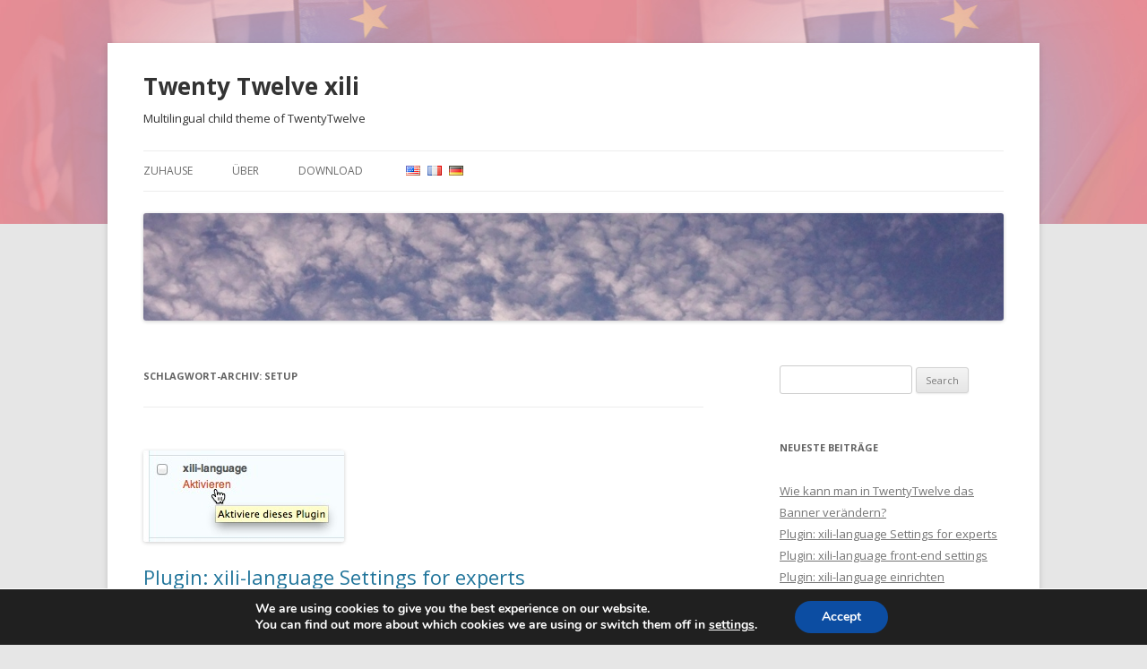

--- FILE ---
content_type: text/html; charset=UTF-8
request_url: https://2012.wpmu.xilione.com/en_us/tag/setup/
body_size: 12365
content:
<!DOCTYPE html>
<!--[if IE 7]>
<html class="ie ie7" lang="de-DE">
<![endif]-->
<!--[if IE 8]>
<html class="ie ie8" lang="de-DE">
<![endif]-->
<!--[if !(IE 7) & !(IE 8)]><!-->
<html lang="de-DE">
<!--<![endif]-->
<head>
<meta charset="UTF-8" />
<meta name="viewport" content="width=device-width" />
<title>setup | Twenty Twelve xili</title>
<link rel="profile" href="http://gmpg.org/xfn/11" />
<link rel="pingback" href="https://2012.wpmu.xilione.com/xmlrpc.php" />
<!--[if lt IE 9]>
<script src="https://2012.wpmu.xilione.com/wp-content/themes/twentytwelve/js/html5.js" type="text/javascript"></script>
<![endif]-->
<link rel='dns-prefetch' href='//fonts.googleapis.com' />
<link rel='dns-prefetch' href='//s.w.org' />
<link href='https://fonts.gstatic.com' crossorigin rel='preconnect' />
<link rel="alternate" type="application/rss+xml" title="Twenty Twelve xili &raquo; Feed" href="https://2012.wpmu.xilione.com/feed/" />
<link rel="alternate" type="application/rss+xml" title="Twenty Twelve xili &raquo; Comments Feed" href="https://2012.wpmu.xilione.com/comments/feed/" />
<link rel="alternate" type="application/rss+xml" title="Twenty Twelve xili &raquo; setup Tag Feed" href="https://2012.wpmu.xilione.com/en_us/tag/setup/feed/" />
		<script type="text/javascript">
			window._wpemojiSettings = {"baseUrl":"https:\/\/s.w.org\/images\/core\/emoji\/11\/72x72\/","ext":".png","svgUrl":"https:\/\/s.w.org\/images\/core\/emoji\/11\/svg\/","svgExt":".svg","source":{"concatemoji":"https:\/\/2012.wpmu.xilione.com\/wp-includes\/js\/wp-emoji-release.min.js?ver=5.0.22"}};
			!function(e,a,t){var n,r,o,i=a.createElement("canvas"),p=i.getContext&&i.getContext("2d");function s(e,t){var a=String.fromCharCode;p.clearRect(0,0,i.width,i.height),p.fillText(a.apply(this,e),0,0);e=i.toDataURL();return p.clearRect(0,0,i.width,i.height),p.fillText(a.apply(this,t),0,0),e===i.toDataURL()}function c(e){var t=a.createElement("script");t.src=e,t.defer=t.type="text/javascript",a.getElementsByTagName("head")[0].appendChild(t)}for(o=Array("flag","emoji"),t.supports={everything:!0,everythingExceptFlag:!0},r=0;r<o.length;r++)t.supports[o[r]]=function(e){if(!p||!p.fillText)return!1;switch(p.textBaseline="top",p.font="600 32px Arial",e){case"flag":return s([55356,56826,55356,56819],[55356,56826,8203,55356,56819])?!1:!s([55356,57332,56128,56423,56128,56418,56128,56421,56128,56430,56128,56423,56128,56447],[55356,57332,8203,56128,56423,8203,56128,56418,8203,56128,56421,8203,56128,56430,8203,56128,56423,8203,56128,56447]);case"emoji":return!s([55358,56760,9792,65039],[55358,56760,8203,9792,65039])}return!1}(o[r]),t.supports.everything=t.supports.everything&&t.supports[o[r]],"flag"!==o[r]&&(t.supports.everythingExceptFlag=t.supports.everythingExceptFlag&&t.supports[o[r]]);t.supports.everythingExceptFlag=t.supports.everythingExceptFlag&&!t.supports.flag,t.DOMReady=!1,t.readyCallback=function(){t.DOMReady=!0},t.supports.everything||(n=function(){t.readyCallback()},a.addEventListener?(a.addEventListener("DOMContentLoaded",n,!1),e.addEventListener("load",n,!1)):(e.attachEvent("onload",n),a.attachEvent("onreadystatechange",function(){"complete"===a.readyState&&t.readyCallback()})),(n=t.source||{}).concatemoji?c(n.concatemoji):n.wpemoji&&n.twemoji&&(c(n.twemoji),c(n.wpemoji)))}(window,document,window._wpemojiSettings);
		</script>
		<style type="text/css">
img.wp-smiley,
img.emoji {
	display: inline !important;
	border: none !important;
	box-shadow: none !important;
	height: 1em !important;
	width: 1em !important;
	margin: 0 .07em !important;
	vertical-align: -0.1em !important;
	background: none !important;
	padding: 0 !important;
}
</style>
<link rel='stylesheet' id='wp-block-library-css'  href='https://2012.wpmu.xilione.com/wp-includes/css/dist/block-library/style.min.css?ver=5.0.22' type='text/css' media='all' />
<link rel='stylesheet' id='wp-block-library-theme-css'  href='https://2012.wpmu.xilione.com/wp-includes/css/dist/block-library/theme.min.css?ver=5.0.22' type='text/css' media='all' />
<link rel='stylesheet' id='wp-syntax-css-css'  href='https://2012.wpmu.xilione.com/wp-content/plugins/wp-syntax/css/wp-syntax.css?ver=1.1' type='text/css' media='all' />
<link rel='stylesheet' id='twentytwelve-fonts-css'  href='https://fonts.googleapis.com/css?family=Open+Sans:400italic,700italic,400,700&#038;subset=latin,latin-ext' type='text/css' media='all' />
<link rel='stylesheet' id='twentytwelve-style-css'  href='https://2012.wpmu.xilione.com/wp-content/themes/twentytwelve-xili/style.css?ver=5.0.22' type='text/css' media='all' />
<link rel='stylesheet' id='twentytwelve-block-style-css'  href='https://2012.wpmu.xilione.com/wp-content/themes/twentytwelve/css/blocks.css?ver=20181230' type='text/css' media='all' />
<!--[if lt IE 9]>
<link rel='stylesheet' id='twentytwelve-ie-css'  href='https://2012.wpmu.xilione.com/wp-content/themes/twentytwelve/css/ie.css?ver=20121010' type='text/css' media='all' />
<![endif]-->
<link rel='stylesheet' id='moove_gdpr_frontend-css'  href='https://2012.wpmu.xilione.com/wp-content/plugins/gdpr-cookie-compliance/dist/styles/gdpr-main.css?ver=4.5.1' type='text/css' media='all' />
<style id='moove_gdpr_frontend-inline-css' type='text/css'>
#moove_gdpr_cookie_modal,#moove_gdpr_cookie_info_bar,.gdpr_cookie_settings_shortcode_content{font-family:Nunito,sans-serif}#moove_gdpr_save_popup_settings_button{background-color:#373737;color:#fff}#moove_gdpr_save_popup_settings_button:hover{background-color:#000}#moove_gdpr_cookie_info_bar .moove-gdpr-info-bar-container .moove-gdpr-info-bar-content a.mgbutton,#moove_gdpr_cookie_info_bar .moove-gdpr-info-bar-container .moove-gdpr-info-bar-content button.mgbutton{background-color:#0C4DA2}#moove_gdpr_cookie_modal .moove-gdpr-modal-content .moove-gdpr-modal-footer-content .moove-gdpr-button-holder a.mgbutton,#moove_gdpr_cookie_modal .moove-gdpr-modal-content .moove-gdpr-modal-footer-content .moove-gdpr-button-holder button.mgbutton,.gdpr_cookie_settings_shortcode_content .gdpr-shr-button.button-green{background-color:#0C4DA2;border-color:#0C4DA2}#moove_gdpr_cookie_modal .moove-gdpr-modal-content .moove-gdpr-modal-footer-content .moove-gdpr-button-holder a.mgbutton:hover,#moove_gdpr_cookie_modal .moove-gdpr-modal-content .moove-gdpr-modal-footer-content .moove-gdpr-button-holder button.mgbutton:hover,.gdpr_cookie_settings_shortcode_content .gdpr-shr-button.button-green:hover{background-color:#fff;color:#0C4DA2}#moove_gdpr_cookie_modal .moove-gdpr-modal-content .moove-gdpr-modal-close i,#moove_gdpr_cookie_modal .moove-gdpr-modal-content .moove-gdpr-modal-close span.gdpr-icon{background-color:#0C4DA2;border:1px solid #0C4DA2}#moove_gdpr_cookie_modal .moove-gdpr-modal-content .moove-gdpr-modal-close i:hover,#moove_gdpr_cookie_modal .moove-gdpr-modal-content .moove-gdpr-modal-close span.gdpr-icon:hover,#moove_gdpr_cookie_info_bar span[data-href]>u.change-settings-button{color:#0C4DA2}#moove_gdpr_cookie_modal .moove-gdpr-modal-content .moove-gdpr-modal-left-content #moove-gdpr-menu li.menu-item-selected a span.gdpr-icon,#moove_gdpr_cookie_modal .moove-gdpr-modal-content .moove-gdpr-modal-left-content #moove-gdpr-menu li.menu-item-selected button span.gdpr-icon{color:inherit}#moove_gdpr_cookie_modal .moove-gdpr-modal-content .moove-gdpr-modal-left-content #moove-gdpr-menu li:hover a,#moove_gdpr_cookie_modal .moove-gdpr-modal-content .moove-gdpr-modal-left-content #moove-gdpr-menu li:hover button{color:#000}#moove_gdpr_cookie_modal .moove-gdpr-modal-content .moove-gdpr-modal-left-content #moove-gdpr-menu li a span.gdpr-icon,#moove_gdpr_cookie_modal .moove-gdpr-modal-content .moove-gdpr-modal-left-content #moove-gdpr-menu li button span.gdpr-icon{color:inherit}#moove_gdpr_cookie_modal .gdpr-acc-link{line-height:0;font-size:0;color:transparent;position:absolute}#moove_gdpr_cookie_modal .moove-gdpr-modal-content .moove-gdpr-modal-close:hover i,#moove_gdpr_cookie_modal .moove-gdpr-modal-content .moove-gdpr-modal-left-content #moove-gdpr-menu li a,#moove_gdpr_cookie_modal .moove-gdpr-modal-content .moove-gdpr-modal-left-content #moove-gdpr-menu li button,#moove_gdpr_cookie_modal .moove-gdpr-modal-content .moove-gdpr-modal-left-content #moove-gdpr-menu li button i,#moove_gdpr_cookie_modal .moove-gdpr-modal-content .moove-gdpr-modal-left-content #moove-gdpr-menu li a i,#moove_gdpr_cookie_modal .moove-gdpr-modal-content .moove-gdpr-tab-main .moove-gdpr-tab-main-content a:hover,#moove_gdpr_cookie_info_bar.moove-gdpr-dark-scheme .moove-gdpr-info-bar-container .moove-gdpr-info-bar-content a.mgbutton:hover,#moove_gdpr_cookie_info_bar.moove-gdpr-dark-scheme .moove-gdpr-info-bar-container .moove-gdpr-info-bar-content button.mgbutton:hover,#moove_gdpr_cookie_info_bar.moove-gdpr-dark-scheme .moove-gdpr-info-bar-container .moove-gdpr-info-bar-content a:hover,#moove_gdpr_cookie_info_bar.moove-gdpr-dark-scheme .moove-gdpr-info-bar-container .moove-gdpr-info-bar-content button:hover,#moove_gdpr_cookie_info_bar.moove-gdpr-dark-scheme .moove-gdpr-info-bar-container .moove-gdpr-info-bar-content span.change-settings-button:hover,#moove_gdpr_cookie_info_bar.moove-gdpr-dark-scheme .moove-gdpr-info-bar-container .moove-gdpr-info-bar-content u.change-settings-button:hover,#moove_gdpr_cookie_info_bar span[data-href]>u.change-settings-button,#moove_gdpr_cookie_info_bar.moove-gdpr-dark-scheme .moove-gdpr-info-bar-container .moove-gdpr-info-bar-content a.mgbutton.focus-g,#moove_gdpr_cookie_info_bar.moove-gdpr-dark-scheme .moove-gdpr-info-bar-container .moove-gdpr-info-bar-content button.mgbutton.focus-g,#moove_gdpr_cookie_info_bar.moove-gdpr-dark-scheme .moove-gdpr-info-bar-container .moove-gdpr-info-bar-content a.focus-g,#moove_gdpr_cookie_info_bar.moove-gdpr-dark-scheme .moove-gdpr-info-bar-container .moove-gdpr-info-bar-content button.focus-g,#moove_gdpr_cookie_info_bar.moove-gdpr-dark-scheme .moove-gdpr-info-bar-container .moove-gdpr-info-bar-content span.change-settings-button.focus-g,#moove_gdpr_cookie_info_bar.moove-gdpr-dark-scheme .moove-gdpr-info-bar-container .moove-gdpr-info-bar-content u.change-settings-button.focus-g{color:#0C4DA2}#moove_gdpr_cookie_modal .moove-gdpr-modal-content .moove-gdpr-modal-left-content #moove-gdpr-menu li.menu-item-selected a,#moove_gdpr_cookie_modal .moove-gdpr-modal-content .moove-gdpr-modal-left-content #moove-gdpr-menu li.menu-item-selected button{color:#000}#moove_gdpr_cookie_modal .moove-gdpr-modal-content .moove-gdpr-modal-left-content #moove-gdpr-menu li.menu-item-selected a i,#moove_gdpr_cookie_modal .moove-gdpr-modal-content .moove-gdpr-modal-left-content #moove-gdpr-menu li.menu-item-selected button i{color:#000}#moove_gdpr_cookie_modal.gdpr_lightbox-hide{display:none}
</style>
<script type='text/javascript' src='https://2012.wpmu.xilione.com/wp-includes/js/jquery/jquery.js?ver=1.12.4'></script>
<script type='text/javascript' src='https://2012.wpmu.xilione.com/wp-includes/js/jquery/jquery-migrate.min.js?ver=1.4.1'></script>
<link rel='https://api.w.org/' href='https://2012.wpmu.xilione.com/%lang%/wp-json/' />
<link rel="EditURI" type="application/rsd+xml" title="RSD" href="https://2012.wpmu.xilione.com/xmlrpc.php?rsd" />
<link rel="wlwmanifest" type="application/wlwmanifest+xml" href="https://2012.wpmu.xilione.com/wp-includes/wlwmanifest.xml" /> 
<meta name="generator" content="WordPress 5.0.22" />
<!-- for tag post_tag, website powered with xili-tidy-tags v.1.12.03, a WP plugin by dev.xiligroup.com -->
		<style type="text/css">.recentcomments a{display:inline !important;padding:0 !important;margin:0 !important;}</style>
			<style type="text/css" id="twentytwelve-header-css">
			.site-header h1 a,
		.site-header h2 {
			color: #333333;
		}
		</style>
	<style type="text/css" id="custom-background-css">
body.custom-background { background-color: #e6e6e6; background-image: url("https://2012.wpmu.xilione.com/files/2013/06/fondpage-twenty-twelve.jpg"); background-position: center top; background-size: auto; background-repeat: repeat-x; background-attachment: fixed; }
</style>
<!-- multilingual website powered with xili-language v. 2.21.2 - WP plugin of dev.xiligroup.com -->
		<style type="text/css">
		ul.nav-menu li.menu-separator { margin:0; }
ul.nav-menu li.lang-en_us { background: transparent url('https://2012.wpmu.xilione.com/wp-content/themes/twentytwelve-xili/images/flags/en_us.png') no-repeat center 16px; margin:0;}
ul.nav-menu li.lang-en_us:hover {background: transparent url('https://2012.wpmu.xilione.com/wp-content/themes/twentytwelve-xili/images/flags/en_us.png') no-repeat center 17px !important;}
ul.nav-menu li.menu-separator { margin:0; }
ul.nav-menu li.lang-fr_fr { background: transparent url('https://2012.wpmu.xilione.com/wp-content/themes/twentytwelve-xili/images/flags/fr_fr.png') no-repeat center 16px; margin:0;}
ul.nav-menu li.lang-fr_fr:hover {background: transparent url('https://2012.wpmu.xilione.com/wp-content/themes/twentytwelve-xili/images/flags/fr_fr.png') no-repeat center 17px !important;}
ul.nav-menu li.menu-separator { margin:0; }
ul.nav-menu li.lang-de_de { background: transparent url('https://2012.wpmu.xilione.com/wp-content/themes/twentytwelve-xili/images/flags/de_de.png') no-repeat center 16px; margin:0;}
ul.nav-menu li.lang-de_de:hover {background: transparent url('https://2012.wpmu.xilione.com/wp-content/themes/twentytwelve-xili/images/flags/de_de.png') no-repeat center 17px !important;}
ul.nav-menu li.lang-en_us a, ul.nav-menu li.lang-fr_fr a, ul.nav-menu li.lang-de_de a {text-indent:-9999px; width:24px; }
		</style>
		<!-- Website powered by child-theme Twenty Twelve-xili v. 1.7.0 of dev.xiligroup.com -->
<link rel="shortcut icon" href="https://2012.wpmu.xilione.com/wp-content/themes/twentytwelve-xili/images/favicon.ico" type="image/x-icon"/>
<link rel="apple-touch-icon" href="https://2012.wpmu.xilione.com/wp-content/themes/twentytwelve-xili/images/apple-touch-icon.png"/>
<style type="text/css">
</style>
</head>

<body class="archive tag tag-setup tag-25 custom-background wp-embed-responsive custom-font-enabled">
<div id="page" class="hfeed site">
	<header id="masthead" class="site-header" role="banner">
		<hgroup>
			<h1 class="site-title"><a href="https://2012.wpmu.xilione.com/" title="Twenty Twelve xili" rel="home">Twenty Twelve xili</a></h1>
			<h2 class="site-description">Multilingual child theme of TwentyTwelve</h2>
		</hgroup>

		<nav id="site-navigation" class="main-navigation" role="navigation">
			<button class="menu-toggle">Menü</button>
			<a class="assistive-text" href="#content" title="Zum Inhalt springen">Zum Inhalt springen</a>
			<div class="menu-german-menu-container"><ul id="menu-german-menu" class="nav-menu"><li id="menu-item-226" class="menu-item menu-item-type-custom menu-item-object-custom menu-item-226"><a href="http://2012.wpmu.xilione.com/de/">Zuhause</a></li>
<li id="menu-item-228" class="menu-item menu-item-type-post_type menu-item-object-page menu-item-228"><a href="https://2012.wpmu.xilione.com/de_de/ueber/">Über</a></li>
<li id="menu-item-227" class="menu-item menu-item-type-post_type menu-item-object-page menu-item-227"><a href="https://2012.wpmu.xilione.com/en_us/download/">Download</a></li>
<li  class='menu-item menu-item-type-custom lang-en_us' ><a href="https://2012.wpmu.xilione.com/en_us/" title="Posts selected in english" >english</a></li><li  class='menu-item menu-item-type-custom lang-fr_fr' ><a href="https://2012.wpmu.xilione.com/fr_fr/" title="Posts selected in French" >French</a></li><li  class='menu-item menu-item-type-custom lang-de_de current-lang current-menu-item' ><a href="https://2012.wpmu.xilione.com/de_de/" title="Posts selected in german" >german</a></li></ul></div>		</nav><!-- #site-navigation -->

				<a href="https://2012.wpmu.xilione.com/">
			<img src="https://2012.wpmu.xilione.com/wp-content/themes/twentytwelve-xili/images/headers/xili-2012.jpg" class="header-image" width="960" height="120" alt="" />
		</a>

			</header><!-- #masthead -->

	<div id="main" class="wrapper">
	<section id="primary" class="site-content">
		<div id="content" role="main">

					<header class="archive-header">
				<h1 class="archive-title">Schlagwort-Archiv: <span>setup</span></h1>

						</header><!-- .archive-header -->

			
	<article id="post-637" class="post-637 post type-post status-publish format-standard has-post-thumbnail hentry category-how-to category-xili-language tag-einstellungen tag-experts tag-menu tag-setup tag-xili-language language-de_de">
				<header class="entry-header">
			<img width="224" height="102" src="https://2012.wpmu.xilione.com/files/2013/01/ishot-1.jpg" class="attachment-post-thumbnail size-post-thumbnail wp-post-image" alt="xili-language aktivieren" />
						<h1 class="entry-title">
				<a href="https://2012.wpmu.xilione.com/de_de/637/plugin-xili-language-settings-for-experts-2/" rel="bookmark">Plugin: xili-language Settings for experts</a>
			</h1>
								</header><!-- .entry-header -->

				<div class="entry-content">
			<p>Im Plugin: xili-language &#8220;Settings for experts&#8221; stellen wir das Verhalten der länderspezifischen Navigations-Menüs ein. Sollten wir keine Menüs eingerichtet haben erhalten wir lediglich die folgende Ansicht mit einem Link zu den WordPress Menü-Einstellungen.</p>
<div id="attachment_646" style="width: 559px" class="wp-caption aligncenter"><img class="size-full wp-image-646 " src="https://2012.wpmu.xilione.com/files/2013/03/xili-language-experts-01.png" alt="xili-language: Settings for experts" width="549" height="254" srcset="https://2012.wpmu.xilione.com/files/2013/03/xili-language-experts-01.png 549w, https://2012.wpmu.xilione.com/files/2013/03/xili-language-experts-01-300x138.png 300w" sizes="(max-width: 549px) 100vw, 549px" /><p class="wp-caption-text">xili-language: Settings for experts</p></div>
<p>Sobald wir ein oder mehrere Menüs angelegt haben und im Theme aktiviert wurden erhalten wir die erweiterten Einstellungen, auf die ich nun eingehe.</p>
<p><a href="https://2012.wpmu.xilione.com/files/2013/04/xili-language-experts-02.png"><img class="size-full wp-image-651" src="https://2012.wpmu.xilione.com/files/2013/04/xili-language-experts-02.png" alt="xili-language: Settings for experts / full" width="833" height="749" srcset="https://2012.wpmu.xilione.com/files/2013/04/xili-language-experts-02.png 833w, https://2012.wpmu.xilione.com/files/2013/04/xili-language-experts-02-300x269.png 300w, https://2012.wpmu.xilione.com/files/2013/04/xili-language-experts-02-624x561.png 624w" sizes="(max-width: 833px) 100vw, 833px" /></a></p>
<p>Im ersten Abschnitt &#8220;Nav menu: Home links in each language&#8221; geht das darum ob ein &#8220;Home&#8221; link und eine Liste der verfügbaren Sprachen angezeigt werden soll. Der Reihe nach legen wir das verhalten für das primäre Menü, das Mobil-Menü und das sekundäre Menü fest.</p>
<p>Für alle Menü Bereiche stehen die folgenden Optionen zur Verfügung:</p>
<div id="attachment_652" style="width: 650px" class="wp-caption alignnone"><a href="https://2012.wpmu.xilione.com/files/2013/04/xili-language-experts-03-a.png"><img class="size-full wp-image-652" src="https://2012.wpmu.xilione.com/files/2013/04/xili-language-experts-03-a.png" alt="xili-language: primäres Menü Option 1" width="640" height="99" srcset="https://2012.wpmu.xilione.com/files/2013/04/xili-language-experts-03-a.png 640w, https://2012.wpmu.xilione.com/files/2013/04/xili-language-experts-03-a-300x46.png 300w, https://2012.wpmu.xilione.com/files/2013/04/xili-language-experts-03-a-624x96.png 624w" sizes="(max-width: 640px) 100vw, 640px" /></a><p class="wp-caption-text">xili-language: primäres Menü Option 1</p></div>
<p>Eine Liste aller verfügbaren Sprachen wird eingefügt. Die Links verweisen auf die Startseite der Sprache.</p>
<div id="attachment_653" style="width: 692px" class="wp-caption alignnone"><a href="https://2012.wpmu.xilione.com/files/2013/04/xili-language-experts-03-b.png"><img class="size-full wp-image-653" src="https://2012.wpmu.xilione.com/files/2013/04/xili-language-experts-03-b.png" alt="xili-language: primäres Menü Option 2" width="682" height="98" srcset="https://2012.wpmu.xilione.com/files/2013/04/xili-language-experts-03-b.png 682w, https://2012.wpmu.xilione.com/files/2013/04/xili-language-experts-03-b-300x43.png 300w, https://2012.wpmu.xilione.com/files/2013/04/xili-language-experts-03-b-624x89.png 624w" sizes="(max-width: 682px) 100vw, 682px" /></a><p class="wp-caption-text">xili-language: primäres Menü Option 2</p></div>
<p>Eine Liste aller verfügbaren Sprachen &#8211; ohne die derzeitig aktive Sprache &#8211; wird eingefügt. Die Links verweisen auf die Startseite der Sprache.</p>
<div id="attachment_654" style="width: 666px" class="wp-caption alignnone"><a href="https://2012.wpmu.xilione.com/files/2013/04/xili-language-experts-03-c.png"><img class="size-full wp-image-654" src="https://2012.wpmu.xilione.com/files/2013/04/xili-language-experts-03-c.png" alt="xili-language: primäres Menü Option 3" width="656" height="137" srcset="https://2012.wpmu.xilione.com/files/2013/04/xili-language-experts-03-c.png 656w, https://2012.wpmu.xilione.com/files/2013/04/xili-language-experts-03-c-300x62.png 300w, https://2012.wpmu.xilione.com/files/2013/04/xili-language-experts-03-c-624x130.png 624w" sizes="(max-width: 656px) 100vw, 656px" /></a><p class="wp-caption-text">xili-language: primäres Menü Option 3</p></div>
<p>Eine Liste aller verfügbaren Sprachen wird eingefügt. Die Links verweisen auf die jeweilige Beitragsseite oder Seite der entsprechenden Übersetzung in der Sprache.</p>
<div id="attachment_655" style="width: 671px" class="wp-caption alignnone"><a href="https://2012.wpmu.xilione.com/files/2013/04/xili-language-experts-03-d.png"><img class="size-full wp-image-655" src="https://2012.wpmu.xilione.com/files/2013/04/xili-language-experts-03-d.png" alt="xili-language: primäres Menü Option 4" width="661" height="155" srcset="https://2012.wpmu.xilione.com/files/2013/04/xili-language-experts-03-d.png 661w, https://2012.wpmu.xilione.com/files/2013/04/xili-language-experts-03-d-300x70.png 300w, https://2012.wpmu.xilione.com/files/2013/04/xili-language-experts-03-d-624x146.png 624w" sizes="(max-width: 661px) 100vw, 661px" /></a><p class="wp-caption-text">xili-language: primäres Menü Option 4</p></div>
<p>Eine Liste aller verfügbaren Sprachen &#8211; ohne die derzeitig aktive Sprache &#8211; wird eingefügt. Die Links verweisen auf die jeweilige Beitragsseite oder Seite der entsprechenden Übersetzung in der Sprache.</p>
<p>Die Optionen wiederholen sich wie gesagt für das Mobile-Menü und sekundär Menü.</p>
<p>Wir haben in diesem Abschnitt noch die Möglichkeit ein Trennzeichen anzugeben der das Menü und die Liste der verfügbaren Sprachen trennt. Hier im Beispiel ist der vertikale Strich &#8220;|&#8221; eingesetzt.</p>
<p><a href="https://2012.wpmu.xilione.com/files/2013/04/xili-language-experts-06.png"><img class="align right size-full wp-image-664" src="https://2012.wpmu.xilione.com/files/2013/04/xili-language-experts-06.png" alt="" width="783" height="203" srcset="https://2012.wpmu.xilione.com/files/2013/04/xili-language-experts-06.png 783w, https://2012.wpmu.xilione.com/files/2013/04/xili-language-experts-06-300x77.png 300w, https://2012.wpmu.xilione.com/files/2013/04/xili-language-experts-06-624x161.png 624w" sizes="(max-width: 783px) 100vw, 783px" /></a></p>
<p>Um die getätigten Einstellungen aktiv werden zu lassen muss zusätzlich nun &#8220;Add language list at end of nav menus checket above&#8221; aktiviert werden. Diese Option ist historisch bedingt und dient der Abwärtskompatibilität. Zu letzt kann mit der Option &#8220;Menu Home item with language&#8221; noch festgelegt werden ob der Link zur Startseite in der jeweiligen Übersetzung angezeigt werden soll.</p>
<p>Der letzte Abschnitt dient dazu nur bestimmte Seiten und Beiträge anzeigen zu lassen oder vor der Anzeige zu unterdrücken oder sortieren zu lassen.<br />
<a href="https://2012.wpmu.xilione.com/files/2013/04/xili-language-experts-07.png"><img class="alignright size-full wp-image-665" src="https://2012.wpmu.xilione.com/files/2013/04/xili-language-experts-07.png" alt="" width="811" height="182" srcset="https://2012.wpmu.xilione.com/files/2013/04/xili-language-experts-07.png 811w, https://2012.wpmu.xilione.com/files/2013/04/xili-language-experts-07-300x67.png 300w, https://2012.wpmu.xilione.com/files/2013/04/xili-language-experts-07-624x140.png 624w" sizes="(max-width: 811px) 100vw, 811px" /></a><br />
Möglich sind so zum Beispiel folgende Argumente:<br />
include=911,3457,21,3454<br />
exclude=911,3457,21,3454<br />
asc<br />
desc</p>
<p>Anmerkung, xili-language ist nicht konzipiert mit Bildern oder Fahnen zu arbeiten um die Sprachen darzustellen!</p>
<p><a href="https://2012.wpmu.xilione.com/files/2013/04/xili-language-experts-special-01.png"><img class="align left size-full wp-image-676 alignright" src="https://2012.wpmu.xilione.com/files/2013/04/xili-language-experts-special-01.png" alt="" width="298" height="367" srcset="https://2012.wpmu.xilione.com/files/2013/04/xili-language-experts-special-01.png 298w, https://2012.wpmu.xilione.com/files/2013/04/xili-language-experts-special-01-243x300.png 243w" sizes="(max-width: 298px) 100vw, 298px" /></a>Auf der rechten Seite der Experten-Einstellungen befinden sich noch einige Spezial-Optionen. Einige Plugins sind bereits so entwickelt worden, dass sie ebenfalls Mehrsprachig agieren. Für solche Plugins stellt xili-language entsprechende Sprach-Schalter zur Verfügung. Die Übersetzung erfolgt dann durch die vorhandenen .mo Dateien oder das gewählte Theme. Plugins die keine Textausgabe haben müssen nicht aktiviert werden. Andere Plugins die nicht entsprechend programmiert wurden bedürfen noch einer Anpassung des PHP Quelltextes.</p>
<p>Xili-language listed der Vollständigkeit halber alle aktivierten Plugins auf. Weiterführende Informationen sind in englischer Sprache im <a title="xili-language Wiki" href="http://wiki.xiligroup.org" target="_blank">xili-language Wiki</a> zu finden.</p>
<p>Des weiteren befinden sich noch drei weitere Einstellungsmöglichkeiten unter den &#8220;Special&#8221;:</p>
<p><a href="https://2012.wpmu.xilione.com/files/2013/04/xili-language-experts-special-02.png"><img class="alignleft size-full wp-image-680" src="https://2012.wpmu.xilione.com/files/2013/04/xili-language-experts-special-02.png" alt="xili-language: Specials 2" width="297" height="120" /></a></p>
<p>Um spezielle CSS Dateien einbinden zu können und diese zu aktivieren gibt es den links zu sehenden Dialog.</p>
<p>Die CSS Dateien sollten sich im entsprechenden Unterordner xili-css des xili-language plugin Ordners befinden.</p>
<p><a href="https://2012.wpmu.xilione.com/files/2013/04/xili-language-experts-special-03.png"><img class="alignright size-full wp-image-679" src="https://2012.wpmu.xilione.com/files/2013/04/xili-language-experts-special-03.png" alt="xili-language: Specials 3" width="290" height="125" /></a></p>
<p>Mit der vorletzten Einstellmöglichkeit läßt sich festlegen ob Datumswerte in landesspezifischen Formaten dargestellt werden sollen. Insbesondere dann interessant wenn es darum geht englische und europäische Datumsangaben anbieten zu wollen.</p>
<p><a href="https://2012.wpmu.xilione.com/files/2013/04/xili-language-experts-special-04.png"><img class="alignleft size-full wp-image-678" src="https://2012.wpmu.xilione.com/files/2013/04/xili-language-experts-special-04.png" alt="xili-language: Specials 4" width="302" height="140" srcset="https://2012.wpmu.xilione.com/files/2013/04/xili-language-experts-special-04.png 302w, https://2012.wpmu.xilione.com/files/2013/04/xili-language-experts-special-04-300x139.png 300w" sizes="(max-width: 302px) 100vw, 302px" /></a>Als letzten Konfigurationspunkt legen wir noch fest wie xili-language uns bei der Erstellung von Beiträgen in mehreren Sprachen unterstützen soll. Ist der Haken gesetzt dann bietet uns xili-language beim Erstellen einen Link der den Beitrag in einer anderen Sprache erstellt und gleich in den Editier-Modus bringt. Ist der Haken nicht gesetzt bleibt nur die Möglichkeit die Seite für den Beitrag in einer anderen Sprache zu erstellen.</p>
<div id="attachment_682" style="width: 665px" class="wp-caption aligncenter"><a href="https://2012.wpmu.xilione.com/files/2013/04/anlegen-und-editieren.png"><img class="size-full wp-image-682" src="https://2012.wpmu.xilione.com/files/2013/04/anlegen-und-editieren.png" alt="" width="655" height="178" srcset="https://2012.wpmu.xilione.com/files/2013/04/anlegen-und-editieren.png 655w, https://2012.wpmu.xilione.com/files/2013/04/anlegen-und-editieren-300x81.png 300w, https://2012.wpmu.xilione.com/files/2013/04/anlegen-und-editieren-624x169.png 624w" sizes="(max-width: 655px) 100vw, 655px" /></a><p class="wp-caption-text">Ist &#8220;Redirection&#8221; angehakt gibt es die Möglichkeit suchen, anlegen und editieren</p></div>
<div id="attachment_683" style="width: 669px" class="wp-caption alignnone"><a href="https://2012.wpmu.xilione.com/files/2013/04/nur-anlegen.png"><img class=" wp-image-683" src="https://2012.wpmu.xilione.com/files/2013/04/nur-anlegen.png" alt="" width="659" height="175" srcset="https://2012.wpmu.xilione.com/files/2013/04/nur-anlegen.png 659w, https://2012.wpmu.xilione.com/files/2013/04/nur-anlegen-300x79.png 300w, https://2012.wpmu.xilione.com/files/2013/04/nur-anlegen-624x165.png 624w" sizes="(max-width: 659px) 100vw, 659px" /></a><p class="wp-caption-text">ohne &#8220;Redirection&#8221; kann man nur suchen oder anlegen</p></div>
<p>&nbsp;</p>
					</div><!-- .entry-content -->
		
		<footer class="entry-meta">
			Dieser Beitrag wurde unter <a href="https://2012.wpmu.xilione.com/de_de/category/how-to/" title="View all posts in How to" rel="category tag">How to</a>, <a href="https://2012.wpmu.xilione.com/de_de/category/how-to/xili-language/" title="View all posts in xili-language" rel="category tag">xili-language</a> abgelegt und mit <a href="https://2012.wpmu.xilione.com/en_us/tag/einstellungen/" rel="tag">Einstellungen</a>, <a href="https://2012.wpmu.xilione.com/en_us/tag/experts/" rel="tag">Experts</a>, <a href="https://2012.wpmu.xilione.com/en_us/tag/menu/" rel="tag">menu</a>, <a href="https://2012.wpmu.xilione.com/en_us/tag/setup/" rel="tag">setup</a>, <a href="https://2012.wpmu.xilione.com/en_us/tag/xili-language/" rel="tag">xili-language</a> verschlagwortet am <a href="https://2012.wpmu.xilione.com/de_de/637/plugin-xili-language-settings-for-experts-2/" title="9:31 pm" rel="bookmark"><time class="entry-date" datetime="2013-04-09T21:31:31+00:00" pubdate>Dienstag, 9. April 2013</time></a><span class="by-author"> von <span class="author vcard"><a class="url fn n" href="https://2012.wpmu.xilione.com/de_de/author/joerg/" title="Zeige alle Artikel von Joerg Knoerchen" rel="author">Joerg Knoerchen</a></span></span>. 								</footer><!-- .entry-meta -->
	</article><!-- #post -->

	<article id="post-468" class="post-468 post type-post status-publish format-standard hentry category-news tag-first-step tag-multilingual tag-setup language-en_us">
				<header class="entry-header">
			
						<h1 class="entry-title">
				<a href="https://2012.wpmu.xilione.com/en_us/468/a-bi-or-multilingual-wordpress-blog/" rel="bookmark">A bi- or multilingual WordPress Blog</a>
			</h1>
								</header><!-- .entry-header -->

				<div class="entry-content">
			<p><em>This is just an abstract of the German article and does not reflect the entire blogpost or an translation!</em></p>
<p>If you are going to plan a bi- or multilingual blog many of the plugins I used failed in many ways. Therefore my workaround was to setup two different blogs each under its own URL and domain. For some reason this is not always the goal and you would love to offer more comfort to the reader as well as to the authors of your blog.</p>
<p>With a recent project I ran, I did not had the chance to split up the site into different setups and I used the  XILI plugins as my choice of tool to achieve the goal.</p>
<p>Especially for German folks, I&#8217;m going to write here what I have learned about using the XILI plugins to build a bi- or even multilingual blog with WordPress.</p>
<p>With XILI you have a so called trilogy of plugins to achieve that:</p>
<ul>
<li><a href="http://wordpress.org/extend/plugins/xili-language/" rel="nofollow">xili-language plugin</a>: the core and main plugin that links your articles and offers to create a multilingual menu</li>
<li><a href="http://wordpress.org/extend/plugins/xili-dictionary/" rel="nofollow">xili-dictionary plugin</a>: With xili-dictionary, it is easier to create or update online, via admin/dashboard UI, the files .mo of each language.</li>
<li><a href="http://wordpress.org/extend/plugins/xili-tidy-tags/" rel="nofollow">xili-tidy-tags plugin</a>: With xili-tidy-tags, it is now possible to display sub-selection (cloud) of <strong>tags</strong> according language and semantic trans-language group (trademark,…).</li>
</ul>
<p>As I&#8217;m writing these articles and post, I&#8217;m going to learn about the functionalities of the XILI plugins and I&#8217;m not a master here. I just explain my setup and approach which might be already helpful to those are having the same goal &#8211; to present a bi- or multilingual blog.</p>
<p>If you have questions or can not follow me for any reason please do not hesitate to get in contact with me.</p>
					</div><!-- .entry-content -->
		
		<footer class="entry-meta">
			Dieser Beitrag wurde unter <a href="https://2012.wpmu.xilione.com/en_us/category/news/" title="View all posts in News" rel="category tag">News</a> abgelegt und mit <a href="https://2012.wpmu.xilione.com/en_us/tag/first-step/" rel="tag">first step</a>, <a href="https://2012.wpmu.xilione.com/en_us/tag/multilingual/" rel="tag">multilingual</a>, <a href="https://2012.wpmu.xilione.com/en_us/tag/setup/" rel="tag">setup</a> verschlagwortet am <a href="https://2012.wpmu.xilione.com/en_us/468/a-bi-or-multilingual-wordpress-blog/" title="2:50 pm" rel="bookmark"><time class="entry-date" datetime="2013-01-21T14:50:17+00:00" pubdate>Montag, 21. Januar 2013</time></a><span class="by-author"> von <span class="author vcard"><a class="url fn n" href="https://2012.wpmu.xilione.com/de_de/author/joerg/" title="Zeige alle Artikel von Joerg Knoerchen" rel="author">Joerg Knoerchen</a></span></span>. 								</footer><!-- .entry-meta -->
	</article><!-- #post -->

		
		</div><!-- #content -->
	</section><!-- #primary -->


			<div id="secondary" class="widget-area" role="complementary">
			<aside id="search-4" class="widget widget_search"><form role="search" method="get" id="searchform" class="searchform" action="https://2012.wpmu.xilione.com/">
			<div>
				<label class="screen-reader-text" for="s">Search for:</label>
				<input type="text" value="" name="s" id="s" />
				<input type="submit" id="searchsubmit" value="Search" />
			</div>
		</form></aside>		<aside id="xili-recent-posts-3" class="widget xili_widget_recent_entries">		<h3 class="widget-title">neueste Beiträge</h3>		<ul>
					<li><a href="https://2012.wpmu.xilione.com/de_de/753/wie-kann-man-in-twentytwelve-das-banner-veraendern/" title="Wie kann man in TwentyTwelve das Banner verändern?">Wie kann man in TwentyTwelve das Banner verändern? </a>
			
			</li>
					<li><a href="https://2012.wpmu.xilione.com/de_de/637/plugin-xili-language-settings-for-experts-2/" title="Plugin: xili-language Settings for experts">Plugin: xili-language Settings for experts </a>
			
			</li>
					<li><a href="https://2012.wpmu.xilione.com/de_de/592/plugin-xili-language-front-end-settings/" title="Plugin: xili-language front-end settings">Plugin: xili-language front-end settings </a>
			
			</li>
					<li><a href="https://2012.wpmu.xilione.com/de_de/530/plugin-xili-language-einrichten/" title="Plugin: xili-language einrichten">Plugin: xili-language einrichten </a>
			
			</li>
					<li><a href="https://2012.wpmu.xilione.com/de_de/465/zwei-oder-mehrsprachigkeit-in-einem-wordpress-blog/" title="Zwei oder Mehrsprachigkeit in einem WordPress Blog">Zwei oder Mehrsprachigkeit in einem WordPress Blog </a>
			
			</li>
				</ul>
		</aside>		</div><!-- #secondary -->
		</div><!-- #main .wrapper -->
	<footer id="colophon" role="contentinfo">
		<div class="site-info">
			Multilingual child theme of twentytwelve by <a href="http://dev.xiligroup.com">dev.xiligroup</a> - 						<a href="https://wordpress.org/" class="imprint" title="Semantic Personal Publishing Platform">
				Stolz präsentiert von WordPress			</a>
		</div><!-- .site-info -->
	</footer><!-- #colophon -->
</div><!-- #page -->


  <aside id="moove_gdpr_cookie_info_bar" class="moove-gdpr-info-bar-hidden moove-gdpr-align-center moove-gdpr-dark-scheme gdpr_infobar_postion_bottom" role="note" aria-label="GDPR Cookie Banner" style="display: none;">
    <div class="moove-gdpr-info-bar-container">
      <div class="moove-gdpr-info-bar-content">
        
<div class="moove-gdpr-cookie-notice">
  <p>We are using cookies to give you the best experience on our website.</p><p>You can find out more about which cookies we are using or switch them off in <span data-href="#moove_gdpr_cookie_modal" class="change-settings-button">settings</span>.</p></div>
<!--  .moove-gdpr-cookie-notice -->        
<div class="moove-gdpr-button-holder">
  <button class="mgbutton moove-gdpr-infobar-allow-all" aria-label="Accept">Accept</button>
  </div>
<!--  .button-container -->      </div>
      <!-- moove-gdpr-info-bar-content -->
    </div>
    <!-- moove-gdpr-info-bar-container -->
  </aside>
  <!-- #moove_gdpr_cookie_info_bar  -->
<script type='text/javascript' src='https://2012.wpmu.xilione.com/wp-content/plugins/wp-syntax/js/wp-syntax.js?ver=1.1'></script>
<script type='text/javascript' src='https://2012.wpmu.xilione.com/wp-content/themes/twentytwelve/js/navigation.js?ver=20140711'></script>
<script type='text/javascript'>
/* <![CDATA[ */
var moove_frontend_gdpr_scripts = {"ajaxurl":"https:\/\/2012.wpmu.xilione.com\/wp-admin\/admin-ajax.php","post_id":"637","plugin_dir":"https:\/\/2012.wpmu.xilione.com\/wp-content\/plugins\/gdpr-cookie-compliance","show_icons":"all","is_page":"","strict_init":"1","enabled_default":{"third_party":0,"advanced":0},"geo_location":"false","force_reload":"false","is_single":"","hide_save_btn":"false","current_user":"0","cookie_expiration":"365","wp_lang":""};
/* ]]> */
</script>
<script type='text/javascript' src='https://2012.wpmu.xilione.com/wp-content/plugins/gdpr-cookie-compliance/dist/scripts/main.js?ver=4.5.1'></script>
<script type='text/javascript' src='https://2012.wpmu.xilione.com/wp-includes/js/wp-embed.min.js?ver=5.0.22'></script>


<!-- V1 -->
<div id="moove_gdpr_cookie_modal" class="gdpr_lightbox-hide" role="complementary" aria-label="GDPR Settings Screen">
  <div class="moove-gdpr-modal-content moove-clearfix logo-position-left moove_gdpr_modal_theme_v1">
    <button class="moove-gdpr-modal-close" aria-label="Close GDPR Cookie Settings">
      <span class="gdpr-sr-only">Close GDPR Cookie Settings</span>
      <span class="gdpr-icon moovegdpr-arrow-close"></span>
    </button>
    <div class="moove-gdpr-modal-left-content">
      
<div class="moove-gdpr-company-logo-holder">
  <img src="https://2012.wpmu.xilione.com/wp-content/plugins/gdpr-cookie-compliance/dist/images/gdpr-logo.png" alt="Twenty Twelve xili" title="Twenty Twelve xili"   width="350"  height="233"  class="img-responsive" />
</div>
<!--  .moove-gdpr-company-logo-holder -->      <ul id="moove-gdpr-menu">
        
<li class="menu-item-on menu-item-privacy_overview menu-item-selected">
  <button data-href="#privacy_overview" class="moove-gdpr-tab-nav" aria-label="Privacy Overview">
    <span class="gdpr-svg-icon">
      <svg class="icon icon-privacy-overview" viewBox="0 0 26 32">
        <path d="M11.082 27.443l1.536 0.666 1.715-0.717c5.018-2.099 8.294-7.014 8.294-12.442v-5.734l-9.958-5.325-9.702 5.325v5.862c0 5.376 3.2 10.24 8.115 12.365zM4.502 10.138l8.166-4.506 8.397 4.506v4.813c0 4.838-2.893 9.19-7.347 11.034l-1.101 0.461-0.922-0.41c-4.352-1.894-7.194-6.195-7.194-10.957v-4.941zM12.029 14.259h1.536v7.347h-1.536v-7.347zM12.029 10.394h1.536v2.483h-1.536v-2.483z" fill="currentColor"></path>
      </svg>      
    </span> 
    <span class="gdpr-nav-tab-title">Privacy Overview</span>
  </button>
</li>

  <li class="menu-item-strict-necessary-cookies menu-item-off">
    <button data-href="#strict-necessary-cookies" class="moove-gdpr-tab-nav" aria-label="Strictly Necessary Cookies">
      <span class="gdpr-svg-icon">
        <svg class="icon icon-strict-necessary" viewBox="0 0 26 32">
          <path d="M22.685 5.478l-9.984 10.752-2.97-4.070c-0.333-0.461-0.973-0.538-1.434-0.205-0.435 0.333-0.538 0.947-0.23 1.408l3.686 5.094c0.179 0.256 0.461 0.41 0.768 0.435h0.051c0.282 0 0.538-0.102 0.742-0.307l10.854-11.699c0.358-0.435 0.333-1.075-0.102-1.434-0.384-0.384-0.998-0.358-1.382 0.026v0zM22.301 12.954c-0.563 0.102-0.922 0.64-0.794 1.203 0.128 0.614 0.179 1.229 0.179 1.843 0 5.094-4.122 9.216-9.216 9.216s-9.216-4.122-9.216-9.216 4.122-9.216 9.216-9.216c1.536 0 3.021 0.384 4.378 1.101 0.512 0.23 1.126 0 1.357-0.538 0.205-0.461 0.051-0.998-0.384-1.254-5.478-2.944-12.314-0.922-15.283 4.557s-0.922 12.314 4.557 15.258 12.314 0.922 15.258-4.557c0.896-1.638 1.357-3.482 1.357-5.35 0-0.768-0.077-1.51-0.23-2.253-0.102-0.538-0.64-0.896-1.178-0.794z" fill="currentColor"></path>
        </svg>
      </span> 
      <span class="gdpr-nav-tab-title">Strictly Necessary Cookies</span>
    </button>
  </li>




      </ul>
      
<div class="moove-gdpr-branding-cnt">
  
		<a href="https://wordpress.org/plugins/gdpr-cookie-compliance" target="_blank" rel="noopener noreferrer nofollow" class='moove-gdpr-branding'>Powered by&nbsp; <span>GDPR Cookie Compliance</span></a>
		</div>
<!--  .moove-gdpr-branding -->    </div>
    <!--  .moove-gdpr-modal-left-content -->
    <div class="moove-gdpr-modal-right-content">
      <div class="moove-gdpr-modal-title">
         
      </div>
      <!-- .moove-gdpr-modal-ritle -->
      <div class="main-modal-content">

        <div class="moove-gdpr-tab-content">
          
<div id="privacy_overview" class="moove-gdpr-tab-main">
      <span class="tab-title">Privacy Overview</span>
    <div class="moove-gdpr-tab-main-content">
  	<p>This website uses cookies so that we can provide you with the best user experience possible. Cookie information is stored in your browser and performs functions such as recognising you when you return to our website and helping our team to understand which sections of the website you find most interesting and useful.</p>
  	  </div>
  <!--  .moove-gdpr-tab-main-content -->

</div>
<!-- #privacy_overview -->          
  <div id="strict-necessary-cookies" class="moove-gdpr-tab-main" style="display:none">
    <span class="tab-title">Strictly Necessary Cookies</span>
    <div class="moove-gdpr-tab-main-content">
      <p>Strictly Necessary Cookie should be enabled at all times so that we can save your preferences for cookie settings.</p>
      <div class="moove-gdpr-status-bar ">
        <div class="gdpr-cc-form-wrap">
          <div class="gdpr-cc-form-fieldset">
            <label class="cookie-switch" for="moove_gdpr_strict_cookies">    
              <span class="gdpr-sr-only">Enable or Disable Cookies</span>        
              <input type="checkbox" aria-label="Strictly Necessary Cookies"  value="check" name="moove_gdpr_strict_cookies" id="moove_gdpr_strict_cookies">
              <span class="cookie-slider cookie-round" data-text-enable="Enabled" data-text-disabled="Disabled"></span>
            </label>
          </div>
          <!-- .gdpr-cc-form-fieldset -->
        </div>
        <!-- .gdpr-cc-form-wrap -->
      </div>
      <!-- .moove-gdpr-status-bar -->
              <div class="moove-gdpr-strict-warning-message" style="margin-top: 10px;">
          <p>If you disable this cookie, we will not be able to save your preferences. This means that every time you visit this website you will need to enable or disable cookies again.</p>
        </div>
        <!--  .moove-gdpr-tab-main-content -->
                                              
    </div>
    <!--  .moove-gdpr-tab-main-content -->
  </div>
  <!-- #strict-necesarry-cookies -->
          
          
          
        </div>
        <!--  .moove-gdpr-tab-content -->
      </div>
      <!--  .main-modal-content -->
      <div class="moove-gdpr-modal-footer-content">
        <div class="moove-gdpr-button-holder">
  <button class="mgbutton moove-gdpr-modal-allow-all button-visible"  aria-label="Enable All">Enable All</button>
  <button class="mgbutton moove-gdpr-modal-save-settings button-visible" aria-label="Save Settings">Save Settings</button>
</div>
<!--  .moove-gdpr-button-holder -->      </div>
      <!--  .moove-gdpr-modal-footer-content -->
    </div>
    <!--  .moove-gdpr-modal-right-content -->

    <div class="moove-clearfix"></div>

  </div>
  <!--  .moove-gdpr-modal-content -->
</div>
<!-- #moove_gdpr_cookie_modal  --></body>
</html>


--- FILE ---
content_type: text/css
request_url: https://2012.wpmu.xilione.com/wp-content/themes/twentytwelve-xili/style.css?ver=5.0.22
body_size: 1230
content:
/*
Theme Name: TwentyTwelve xili
Theme URI: https://github.com/dev-xiligroup/twentytwelve-xili
Description: Multilingual Child of TwentyTwelve based but including features for multilingual context with xili-language plugin (v. 2.17.0+) . Sidebar clonable for each language.
Author: dev.xiligroup.com ms
Author URI: michelwppi
Version: 1.7.0
Tags: child theme, tabs, multilingual, nav menu per language, rare language, rtl, farsi, bbPress, sidebar, light, gray, white, one-column, two-columns, right-sidebar, fluid-layout, responsive-layout, custom-background, custom-header, custom-menu, editor-style, featured-images, flexible-header, full-width-template, microformats, post-formats, rtl-language-support, sticky-post, theme-options, translation-ready
Text Domain: twentytwelve
Domain Path: /langs
Template: twentytwelve

This theme, like WordPress, is licensed under the GPL.
Use it to make something cool, have fun, and share what you've learned with others.
*/

/**
 * 2015-04-27 - 1.7.0 - WP 4.1+ and 2012 v.1.7
 * 2014-11-30 - 1.4.1 - fixes adjacent links
 * 2014-02-09 - 1.4.0 - as parent version - updated with new class of 2.12.0+
 * 2014-02-09 - 1.3.2 - as parent version - updated with new class of 2.10.0+
 * 2013-11-12 - 1.3.1 - as parent version - updated with class of 2.9.10+
 * 2013-07-17 - 1.2.1 - based on updated class since xili-language 2.8.10+
 * 2013-02-23 - 1.2 - based on new class since xili-language 2.8.8+
 * 121215 - 1.1 - add clonable sidebar
 * 120926 - 1.0 - initial release
*/

/** © dev.xiligroup.com - 2012-12-15 - 2013-01-10 - 2013-02-06 - 2013-02-23 ***/

@import url('../twentytwelve/style.css'); /* the most important line of the style.css of a child from his parent twentytwelve */

/** rtl.css is dynamically imported by XL >= 2.8 **/

/* some few modifications for xili-language list */
ul.xililanguagelist {list-style: none !important ; margin-left:0 !important ;}

/* style of search form */
#branding .xili-s-radio { clear:right; font-size:70%; width:200px; }
.xili-s-radio span.radio-lang { border:1px dotted #f5f5f5; display:inline-block; }
#branding .xili-s-radio .radio-lang { padding:2px 1px; }
#branding span.radio-lang input { font-size:80%; }
.widget_search div.xili-s-radio { font-size:90%;}
.widget_search span.radio-lang input { font-size:90%; }

/* don't show text in other if flags - see multilingual-functions.php */
.text-lang { display:none; }


/* tips for menu and post current-post-ancestor current-menu-parent current-post-parent */

.main-navigation li.current-post-ancestor > a {
		color: #636399 ;
		font-weight: bold;
	}

.main-navigation li.current-menu-parent > a, .main-navigation li.current-category-ancestor > a{
		color: #639963 ;
		font-weight: bold;
	}
.main-navigation li.current-post-parent > a {
		color: #996363 ;
		font-weight: bold;
	}

.site-title,
.site-description {
 color:#303030; // same in functions.php
}
